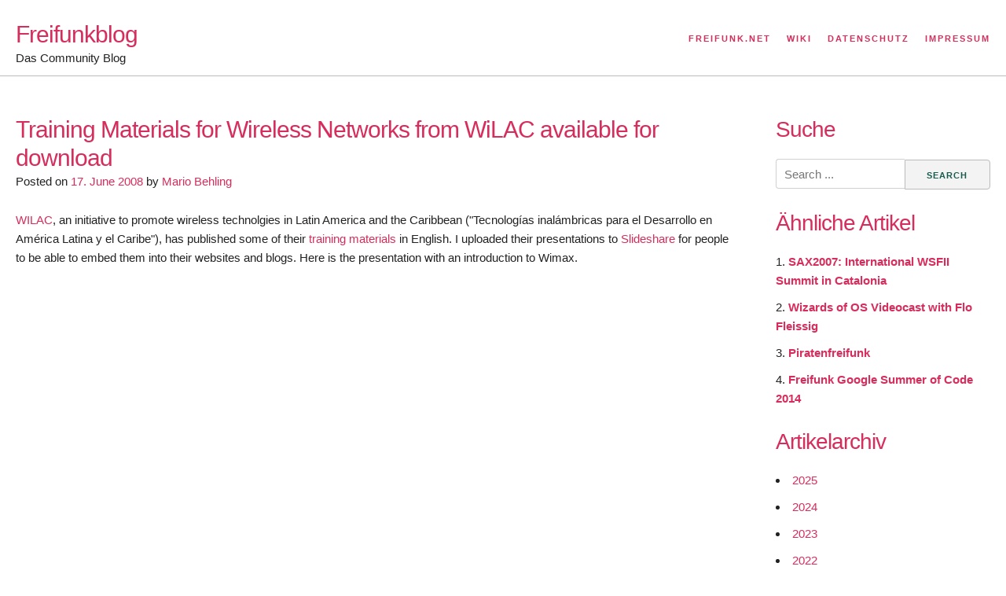

--- FILE ---
content_type: text/html; charset=UTF-8
request_url: https://blog.freifunk.net/2008/06/17/training-materials-wireless-networks-wilac-available-download/
body_size: 15011
content:
<!DOCTYPE html>
<html lang="en-US">
<head>
<meta charset="UTF-8">
<meta name="viewport" content="width=device-width, initial-scale=1">
<link rel="profile" href="http://gmpg.org/xfn/11">
<link rel="pingback" href="https://blog.freifunk.net/xmlrpc.php">

<meta name='robots' content='index, follow, max-image-preview:large, max-snippet:-1, max-video-preview:-1' />

	<!-- This site is optimized with the Yoast SEO plugin v26.6 - https://yoast.com/wordpress/plugins/seo/ -->
	<title>Training Materials for Wireless Networks from WiLAC available for download - Freifunkblog</title>
	<link rel="canonical" href="https://blog.freifunk.net/2008/06/17/training-materials-wireless-networks-wilac-available-download/" />
	<meta property="og:locale" content="en_US" />
	<meta property="og:type" content="article" />
	<meta property="og:title" content="Training Materials for Wireless Networks from WiLAC available for download - Freifunkblog" />
	<meta property="og:description" content="WILAC, an initiative to promote wireless technolgies in Latin America and the Caribbean (&quot;Tecnologías inalámbricas para el Desarrollo en América Latina y el Caribe&quot;), has published some of their training materials in English. I uploaded their presentations to Slideshare for people to be able to embed them into their websites and blogs. Here is the [&hellip;]" />
	<meta property="og:url" content="https://blog.freifunk.net/2008/06/17/training-materials-wireless-networks-wilac-available-download/" />
	<meta property="og:site_name" content="Freifunkblog" />
	<meta property="article:publisher" content="https://www.facebook.com/freifunknet/" />
	<meta property="article:published_time" content="2008-06-17T19:12:14+00:00" />
	<meta property="og:image" content="https://blog.freifunk.net/wp-content/uploads/2017/01/Freifunk.net_.png" />
	<meta property="og:image:width" content="500" />
	<meta property="og:image:height" content="480" />
	<meta property="og:image:type" content="image/png" />
	<meta name="author" content="Mario Behling" />
	<meta name="twitter:card" content="summary_large_image" />
	<meta name="twitter:creator" content="@freifunk" />
	<meta name="twitter:site" content="@freifunk" />
	<meta name="twitter:label1" content="Written by" />
	<meta name="twitter:data1" content="Mario Behling" />
	<meta name="twitter:label2" content="Est. reading time" />
	<meta name="twitter:data2" content="2 minutes" />
	<script type="application/ld+json" class="yoast-schema-graph">{"@context":"https://schema.org","@graph":[{"@type":"Article","@id":"https://blog.freifunk.net/2008/06/17/training-materials-wireless-networks-wilac-available-download/#article","isPartOf":{"@id":"https://blog.freifunk.net/2008/06/17/training-materials-wireless-networks-wilac-available-download/"},"author":{"name":"Mario Behling","@id":"https://blog.freifunk.net/#/schema/person/09048fe9351c01c0fa7eef8725bf0226"},"headline":"Training Materials for Wireless Networks from WiLAC available for download","datePublished":"2008-06-17T19:12:14+00:00","mainEntityOfPage":{"@id":"https://blog.freifunk.net/2008/06/17/training-materials-wireless-networks-wilac-available-download/"},"wordCount":405,"commentCount":0,"publisher":{"@id":"https://blog.freifunk.net/#organization"},"keywords":["Alberto Escudero Pascual","Alberto Escudero-Pascual","Caribbean","Community","Dafne Sabanes Plou","Ermanno Pietrosemoli","ESLARED","Lating Ameria","Lilian Chamorro","Louise Berthils","Mesh Networks","Microwaves","Philosophie","TRICALCAR","WiLAC","Wireless Networks","workshops"],"inLanguage":"en-US","potentialAction":[{"@type":"CommentAction","name":"Comment","target":["https://blog.freifunk.net/2008/06/17/training-materials-wireless-networks-wilac-available-download/#respond"]}]},{"@type":"WebPage","@id":"https://blog.freifunk.net/2008/06/17/training-materials-wireless-networks-wilac-available-download/","url":"https://blog.freifunk.net/2008/06/17/training-materials-wireless-networks-wilac-available-download/","name":"Training Materials for Wireless Networks from WiLAC available for download - Freifunkblog","isPartOf":{"@id":"https://blog.freifunk.net/#website"},"datePublished":"2008-06-17T19:12:14+00:00","breadcrumb":{"@id":"https://blog.freifunk.net/2008/06/17/training-materials-wireless-networks-wilac-available-download/#breadcrumb"},"inLanguage":"en-US","potentialAction":[{"@type":"ReadAction","target":["https://blog.freifunk.net/2008/06/17/training-materials-wireless-networks-wilac-available-download/"]}]},{"@type":"BreadcrumbList","@id":"https://blog.freifunk.net/2008/06/17/training-materials-wireless-networks-wilac-available-download/#breadcrumb","itemListElement":[{"@type":"ListItem","position":1,"name":"Home","item":"https://blog.freifunk.net/"},{"@type":"ListItem","position":2,"name":"Training Materials for Wireless Networks from WiLAC available for download"}]},{"@type":"WebSite","@id":"https://blog.freifunk.net/#website","url":"https://blog.freifunk.net/","name":"Freifunkblog","description":"Das Community Blog","publisher":{"@id":"https://blog.freifunk.net/#organization"},"potentialAction":[{"@type":"SearchAction","target":{"@type":"EntryPoint","urlTemplate":"https://blog.freifunk.net/?s={search_term_string}"},"query-input":{"@type":"PropertyValueSpecification","valueRequired":true,"valueName":"search_term_string"}}],"inLanguage":"en-US"},{"@type":"Organization","@id":"https://blog.freifunk.net/#organization","name":"freifunk.net","url":"https://blog.freifunk.net/","logo":{"@type":"ImageObject","inLanguage":"en-US","@id":"https://blog.freifunk.net/#/schema/logo/image/","url":"https://blog.freifunk.net/wp-content/uploads/2017/03/Freifunk.net_.svg_.png","contentUrl":"https://blog.freifunk.net/wp-content/uploads/2017/03/Freifunk.net_.svg_.png","width":2000,"height":1921,"caption":"freifunk.net"},"image":{"@id":"https://blog.freifunk.net/#/schema/logo/image/"},"sameAs":["https://www.facebook.com/freifunknet/","https://x.com/freifunk"]},{"@type":"Person","@id":"https://blog.freifunk.net/#/schema/person/09048fe9351c01c0fa7eef8725bf0226","name":"Mario Behling","image":{"@type":"ImageObject","inLanguage":"en-US","@id":"https://blog.freifunk.net/#/schema/person/image/","url":"https://secure.gravatar.com/avatar/e1bf9892e65cdc170c37d8eba452600e2fcf75c2d0845ec12bf0a8e66a0e60a6?s=96&d=mm&r=g","contentUrl":"https://secure.gravatar.com/avatar/e1bf9892e65cdc170c37d8eba452600e2fcf75c2d0845ec12bf0a8e66a0e60a6?s=96&d=mm&r=g","caption":"Mario Behling"},"url":"https://blog.freifunk.net/author/Mario-Behling/"}]}</script>
	<!-- / Yoast SEO plugin. -->


<link rel="alternate" type="application/rss+xml" title="Freifunkblog &raquo; Feed" href="https://blog.freifunk.net/feed/" />
<link rel="alternate" type="application/rss+xml" title="Freifunkblog &raquo; Comments Feed" href="https://blog.freifunk.net/comments/feed/" />
<link rel="alternate" type="application/rss+xml" title="Freifunkblog &raquo; Training Materials for Wireless Networks from WiLAC available for download Comments Feed" href="https://blog.freifunk.net/2008/06/17/training-materials-wireless-networks-wilac-available-download/feed/" />
<link rel="alternate" title="oEmbed (JSON)" type="application/json+oembed" href="https://blog.freifunk.net/wp-json/oembed/1.0/embed?url=https%3A%2F%2Fblog.freifunk.net%2F2008%2F06%2F17%2Ftraining-materials-wireless-networks-wilac-available-download%2F" />
<link rel="alternate" title="oEmbed (XML)" type="text/xml+oembed" href="https://blog.freifunk.net/wp-json/oembed/1.0/embed?url=https%3A%2F%2Fblog.freifunk.net%2F2008%2F06%2F17%2Ftraining-materials-wireless-networks-wilac-available-download%2F&#038;format=xml" />
<style id='wp-img-auto-sizes-contain-inline-css' type='text/css'>
img:is([sizes=auto i],[sizes^="auto," i]){contain-intrinsic-size:3000px 1500px}
/*# sourceURL=wp-img-auto-sizes-contain-inline-css */
</style>
<style id='wp-emoji-styles-inline-css' type='text/css'>

	img.wp-smiley, img.emoji {
		display: inline !important;
		border: none !important;
		box-shadow: none !important;
		height: 1em !important;
		width: 1em !important;
		margin: 0 0.07em !important;
		vertical-align: -0.1em !important;
		background: none !important;
		padding: 0 !important;
	}
/*# sourceURL=wp-emoji-styles-inline-css */
</style>
<link rel='stylesheet' id='wp-block-library-css' href='https://blog.freifunk.net/wp-includes/css/dist/block-library/style.min.css?ver=6.9' type='text/css' media='all' />
<style id='global-styles-inline-css' type='text/css'>
:root{--wp--preset--aspect-ratio--square: 1;--wp--preset--aspect-ratio--4-3: 4/3;--wp--preset--aspect-ratio--3-4: 3/4;--wp--preset--aspect-ratio--3-2: 3/2;--wp--preset--aspect-ratio--2-3: 2/3;--wp--preset--aspect-ratio--16-9: 16/9;--wp--preset--aspect-ratio--9-16: 9/16;--wp--preset--color--black: #000000;--wp--preset--color--cyan-bluish-gray: #abb8c3;--wp--preset--color--white: #ffffff;--wp--preset--color--pale-pink: #f78da7;--wp--preset--color--vivid-red: #cf2e2e;--wp--preset--color--luminous-vivid-orange: #ff6900;--wp--preset--color--luminous-vivid-amber: #fcb900;--wp--preset--color--light-green-cyan: #7bdcb5;--wp--preset--color--vivid-green-cyan: #00d084;--wp--preset--color--pale-cyan-blue: #8ed1fc;--wp--preset--color--vivid-cyan-blue: #0693e3;--wp--preset--color--vivid-purple: #9b51e0;--wp--preset--gradient--vivid-cyan-blue-to-vivid-purple: linear-gradient(135deg,rgb(6,147,227) 0%,rgb(155,81,224) 100%);--wp--preset--gradient--light-green-cyan-to-vivid-green-cyan: linear-gradient(135deg,rgb(122,220,180) 0%,rgb(0,208,130) 100%);--wp--preset--gradient--luminous-vivid-amber-to-luminous-vivid-orange: linear-gradient(135deg,rgb(252,185,0) 0%,rgb(255,105,0) 100%);--wp--preset--gradient--luminous-vivid-orange-to-vivid-red: linear-gradient(135deg,rgb(255,105,0) 0%,rgb(207,46,46) 100%);--wp--preset--gradient--very-light-gray-to-cyan-bluish-gray: linear-gradient(135deg,rgb(238,238,238) 0%,rgb(169,184,195) 100%);--wp--preset--gradient--cool-to-warm-spectrum: linear-gradient(135deg,rgb(74,234,220) 0%,rgb(151,120,209) 20%,rgb(207,42,186) 40%,rgb(238,44,130) 60%,rgb(251,105,98) 80%,rgb(254,248,76) 100%);--wp--preset--gradient--blush-light-purple: linear-gradient(135deg,rgb(255,206,236) 0%,rgb(152,150,240) 100%);--wp--preset--gradient--blush-bordeaux: linear-gradient(135deg,rgb(254,205,165) 0%,rgb(254,45,45) 50%,rgb(107,0,62) 100%);--wp--preset--gradient--luminous-dusk: linear-gradient(135deg,rgb(255,203,112) 0%,rgb(199,81,192) 50%,rgb(65,88,208) 100%);--wp--preset--gradient--pale-ocean: linear-gradient(135deg,rgb(255,245,203) 0%,rgb(182,227,212) 50%,rgb(51,167,181) 100%);--wp--preset--gradient--electric-grass: linear-gradient(135deg,rgb(202,248,128) 0%,rgb(113,206,126) 100%);--wp--preset--gradient--midnight: linear-gradient(135deg,rgb(2,3,129) 0%,rgb(40,116,252) 100%);--wp--preset--font-size--small: 13px;--wp--preset--font-size--medium: 20px;--wp--preset--font-size--large: 36px;--wp--preset--font-size--x-large: 42px;--wp--preset--spacing--20: 0.44rem;--wp--preset--spacing--30: 0.67rem;--wp--preset--spacing--40: 1rem;--wp--preset--spacing--50: 1.5rem;--wp--preset--spacing--60: 2.25rem;--wp--preset--spacing--70: 3.38rem;--wp--preset--spacing--80: 5.06rem;--wp--preset--shadow--natural: 6px 6px 9px rgba(0, 0, 0, 0.2);--wp--preset--shadow--deep: 12px 12px 50px rgba(0, 0, 0, 0.4);--wp--preset--shadow--sharp: 6px 6px 0px rgba(0, 0, 0, 0.2);--wp--preset--shadow--outlined: 6px 6px 0px -3px rgb(255, 255, 255), 6px 6px rgb(0, 0, 0);--wp--preset--shadow--crisp: 6px 6px 0px rgb(0, 0, 0);}:where(.is-layout-flex){gap: 0.5em;}:where(.is-layout-grid){gap: 0.5em;}body .is-layout-flex{display: flex;}.is-layout-flex{flex-wrap: wrap;align-items: center;}.is-layout-flex > :is(*, div){margin: 0;}body .is-layout-grid{display: grid;}.is-layout-grid > :is(*, div){margin: 0;}:where(.wp-block-columns.is-layout-flex){gap: 2em;}:where(.wp-block-columns.is-layout-grid){gap: 2em;}:where(.wp-block-post-template.is-layout-flex){gap: 1.25em;}:where(.wp-block-post-template.is-layout-grid){gap: 1.25em;}.has-black-color{color: var(--wp--preset--color--black) !important;}.has-cyan-bluish-gray-color{color: var(--wp--preset--color--cyan-bluish-gray) !important;}.has-white-color{color: var(--wp--preset--color--white) !important;}.has-pale-pink-color{color: var(--wp--preset--color--pale-pink) !important;}.has-vivid-red-color{color: var(--wp--preset--color--vivid-red) !important;}.has-luminous-vivid-orange-color{color: var(--wp--preset--color--luminous-vivid-orange) !important;}.has-luminous-vivid-amber-color{color: var(--wp--preset--color--luminous-vivid-amber) !important;}.has-light-green-cyan-color{color: var(--wp--preset--color--light-green-cyan) !important;}.has-vivid-green-cyan-color{color: var(--wp--preset--color--vivid-green-cyan) !important;}.has-pale-cyan-blue-color{color: var(--wp--preset--color--pale-cyan-blue) !important;}.has-vivid-cyan-blue-color{color: var(--wp--preset--color--vivid-cyan-blue) !important;}.has-vivid-purple-color{color: var(--wp--preset--color--vivid-purple) !important;}.has-black-background-color{background-color: var(--wp--preset--color--black) !important;}.has-cyan-bluish-gray-background-color{background-color: var(--wp--preset--color--cyan-bluish-gray) !important;}.has-white-background-color{background-color: var(--wp--preset--color--white) !important;}.has-pale-pink-background-color{background-color: var(--wp--preset--color--pale-pink) !important;}.has-vivid-red-background-color{background-color: var(--wp--preset--color--vivid-red) !important;}.has-luminous-vivid-orange-background-color{background-color: var(--wp--preset--color--luminous-vivid-orange) !important;}.has-luminous-vivid-amber-background-color{background-color: var(--wp--preset--color--luminous-vivid-amber) !important;}.has-light-green-cyan-background-color{background-color: var(--wp--preset--color--light-green-cyan) !important;}.has-vivid-green-cyan-background-color{background-color: var(--wp--preset--color--vivid-green-cyan) !important;}.has-pale-cyan-blue-background-color{background-color: var(--wp--preset--color--pale-cyan-blue) !important;}.has-vivid-cyan-blue-background-color{background-color: var(--wp--preset--color--vivid-cyan-blue) !important;}.has-vivid-purple-background-color{background-color: var(--wp--preset--color--vivid-purple) !important;}.has-black-border-color{border-color: var(--wp--preset--color--black) !important;}.has-cyan-bluish-gray-border-color{border-color: var(--wp--preset--color--cyan-bluish-gray) !important;}.has-white-border-color{border-color: var(--wp--preset--color--white) !important;}.has-pale-pink-border-color{border-color: var(--wp--preset--color--pale-pink) !important;}.has-vivid-red-border-color{border-color: var(--wp--preset--color--vivid-red) !important;}.has-luminous-vivid-orange-border-color{border-color: var(--wp--preset--color--luminous-vivid-orange) !important;}.has-luminous-vivid-amber-border-color{border-color: var(--wp--preset--color--luminous-vivid-amber) !important;}.has-light-green-cyan-border-color{border-color: var(--wp--preset--color--light-green-cyan) !important;}.has-vivid-green-cyan-border-color{border-color: var(--wp--preset--color--vivid-green-cyan) !important;}.has-pale-cyan-blue-border-color{border-color: var(--wp--preset--color--pale-cyan-blue) !important;}.has-vivid-cyan-blue-border-color{border-color: var(--wp--preset--color--vivid-cyan-blue) !important;}.has-vivid-purple-border-color{border-color: var(--wp--preset--color--vivid-purple) !important;}.has-vivid-cyan-blue-to-vivid-purple-gradient-background{background: var(--wp--preset--gradient--vivid-cyan-blue-to-vivid-purple) !important;}.has-light-green-cyan-to-vivid-green-cyan-gradient-background{background: var(--wp--preset--gradient--light-green-cyan-to-vivid-green-cyan) !important;}.has-luminous-vivid-amber-to-luminous-vivid-orange-gradient-background{background: var(--wp--preset--gradient--luminous-vivid-amber-to-luminous-vivid-orange) !important;}.has-luminous-vivid-orange-to-vivid-red-gradient-background{background: var(--wp--preset--gradient--luminous-vivid-orange-to-vivid-red) !important;}.has-very-light-gray-to-cyan-bluish-gray-gradient-background{background: var(--wp--preset--gradient--very-light-gray-to-cyan-bluish-gray) !important;}.has-cool-to-warm-spectrum-gradient-background{background: var(--wp--preset--gradient--cool-to-warm-spectrum) !important;}.has-blush-light-purple-gradient-background{background: var(--wp--preset--gradient--blush-light-purple) !important;}.has-blush-bordeaux-gradient-background{background: var(--wp--preset--gradient--blush-bordeaux) !important;}.has-luminous-dusk-gradient-background{background: var(--wp--preset--gradient--luminous-dusk) !important;}.has-pale-ocean-gradient-background{background: var(--wp--preset--gradient--pale-ocean) !important;}.has-electric-grass-gradient-background{background: var(--wp--preset--gradient--electric-grass) !important;}.has-midnight-gradient-background{background: var(--wp--preset--gradient--midnight) !important;}.has-small-font-size{font-size: var(--wp--preset--font-size--small) !important;}.has-medium-font-size{font-size: var(--wp--preset--font-size--medium) !important;}.has-large-font-size{font-size: var(--wp--preset--font-size--large) !important;}.has-x-large-font-size{font-size: var(--wp--preset--font-size--x-large) !important;}
/*# sourceURL=global-styles-inline-css */
</style>

<style id='classic-theme-styles-inline-css' type='text/css'>
/*! This file is auto-generated */
.wp-block-button__link{color:#fff;background-color:#32373c;border-radius:9999px;box-shadow:none;text-decoration:none;padding:calc(.667em + 2px) calc(1.333em + 2px);font-size:1.125em}.wp-block-file__button{background:#32373c;color:#fff;text-decoration:none}
/*# sourceURL=/wp-includes/css/classic-themes.min.css */
</style>
<link rel='stylesheet' id='underskeleton-style-css' href='https://blog.freifunk.net/wp-content/themes/underskeleton/css/theme.min.css?ver=6.9' type='text/css' media='all' />
<link rel="https://api.w.org/" href="https://blog.freifunk.net/wp-json/" /><link rel="alternate" title="JSON" type="application/json" href="https://blog.freifunk.net/wp-json/wp/v2/posts/1222" /><link rel="EditURI" type="application/rsd+xml" title="RSD" href="https://blog.freifunk.net/xmlrpc.php?rsd" />
<meta name="generator" content="WordPress 6.9" />
<link rel='shortlink' href='https://blog.freifunk.net/?p=1222' />
<link rel="me" href="https://social.freifunk.net/@freifunk" />
<style type="text/css">.recentcomments a{display:inline !important;padding:0 !important;margin:0 !important;}</style><style type="text/css">        /* default text color */
        body { color: #222222; }
        /* Headings */
        h1, h2, h3, h4, h5, h6 { color: #d72d5c; }
        /* Links */
        a { color: #d72d5c; }
        a:hover, a:focus, a:active { color: #be1443; }
        /* Default Buttons */
        .button, button, input[type=submit], input[type=reset], input[type=button] {
            color: #155d4f;
            background-color: #f3f3f3;
        }
        .button:hover, button:hover, input[type=submit]:hover, input[type=reset]:hover, input[type=button]:hover,
        .button:focus, button:focus, input[type=submit]:focus, input[type=reset]:focus, input[type=button]:focus,
        .button:active, button:active, input[type=submit]:active, input[type=reset]:active, input[type=button]:active {
            color: #155d4f;
            background-color: #dadada;
        }
        /* Color Modifiers */
        .primary-background { background-color: #d72d5c; }
        .secondary-background { background-color: #155d4f; }
        .tertiary-background { background-color: #f4da7a; }

            .button.button-primary,
    button.button-primary,
    input[type="submit"].button-primary,
    input[type="reset"].button-primary,
    input[type="button"].button-primary {
      color: #ffffff;      background-color: #d72d5c;      border-color: #d72d5c;    }
    .button.button-primary:hover,
    button.button-primary:hover,
    input[type="submit"].button-primary:hover,
    input[type="reset"].button-primary:hover,
    input[type="button"].button-primary:hover,
    .button.button-primary:focus,
    button.button-primary:focus,
    input[type="submit"].button-primary:focus,
    input[type="reset"].button-primary:focus,
    input[type="button"].button-primary:focus,
    .button.button-primary:active,
    button.button-primary:active,
    input[type="submit"].button-primary:active,
    input[type="reset"].button-primary:active,
    input[type="button"].button-primary:active {
      color: #ffffff;      background-color: #be1443;      border-color: #be1443;    }
    
        .button.button-secondary,
    button.button-secondary,
    input[type="submit"].button-secondary,
    input[type="reset"].button-secondary,
    input[type="button"].button-secondary {
      color: #ffffff;      background-color: #155d4f;      border-color: #155d4f;    }
    .button.button-secondary:hover,
    button.button-secondary:hover,
    input[type="submit"].button-secondary:hover,
    input[type="reset"].button-secondary:hover,
    input[type="button"].button-secondary:hover,
    .button.button-secondary:focus,
    button.button-secondary:focus,
    input[type="submit"].button-secondary:focus,
    input[type="reset"].button-secondary:focus,
    input[type="button"].button-secondary:focus,
    .button.button-secondary:active,
    button.button-secondary:active,
    input[type="submit"].button-secondary:active,
    input[type="reset"].button-secondary:active,
    input[type="button"].button-secondary:active {
      color: #ffffff;      background-color: #004436;      border-color: #004436;    }
    
        .button.button-tertiary,
    button.button-tertiary,
    input[type="submit"].button-tertiary,
    input[type="reset"].button-tertiary,
    input[type="button"].button-tertiary {
      color: #ffffff;      background-color: #f4da7a;      border-color: #f4da7a;    }
    .button.button-tertiary:hover,
    button.button-tertiary:hover,
    input[type="submit"].button-tertiary:hover,
    input[type="reset"].button-tertiary:hover,
    input[type="button"].button-tertiary:hover,
    .button.button-tertiary:focus,
    button.button-tertiary:focus,
    input[type="submit"].button-tertiary:focus,
    input[type="reset"].button-tertiary:focus,
    input[type="button"].button-tertiary:focus,
    .button.button-tertiary:active,
    button.button-tertiary:active,
    input[type="submit"].button-tertiary:active,
    input[type="reset"].button-tertiary:active,
    input[type="button"].button-tertiary:active {
      color: #ffffff;      background-color: #dbc161;      border-color: #dbc161;    }
    
        </style><link rel="icon" href="https://blog.freifunk.net/wp-content/uploads/2017/01/cropped-Freifunk.net_-32x32.png" sizes="32x32" />
<link rel="icon" href="https://blog.freifunk.net/wp-content/uploads/2017/01/cropped-Freifunk.net_-192x192.png" sizes="192x192" />
<link rel="apple-touch-icon" href="https://blog.freifunk.net/wp-content/uploads/2017/01/cropped-Freifunk.net_-180x180.png" />
<meta name="msapplication-TileImage" content="https://blog.freifunk.net/wp-content/uploads/2017/01/cropped-Freifunk.net_-270x270.png" />
<link rel='stylesheet' id='shariffcss-css' href='https://blog.freifunk.net/wp-content/plugins/shariff/css/shariff.min.css?ver=4.6.15' type='text/css' media='all' />
<link rel='stylesheet' id='yarppRelatedCss-css' href='https://blog.freifunk.net/wp-content/plugins/yet-another-related-posts-plugin/style/related.css?ver=5.30.11' type='text/css' media='all' />
</head>

<body class="wp-singular post-template-default single single-post postid-1222 single-format-standard wp-theme-underskeleton group-blog">
<div id="page" class="site">
	<a class="skip-link screen-reader-text" href="#main">Skip to content</a>

	<header id="masthead" class="site-header" role="banner">
    		<div class="site-header__content ">

					
		<div class="row">
			<div class="site-branding">
									<h2 class="site-title"><a href="https://blog.freifunk.net/" rel="home">Freifunkblog</a></h2>
									<p class="site-description">Das Community Blog</p>
							</div><!-- .site-branding -->

			<nav id="site-navigation" class="main-navigation" role="navigation">
				<button class="menu-toggle" aria-controls="primary-menu" aria-expanded="false">
					<span class="bars"></span>
					<span class="bars"></span>
					<span class="bars"></span>
				</button>
				<div class="menu-primary-links-container"><ul id="primary-menu" class="menu"><li id="menu-item-1513" class="menu-item menu-item-type-custom menu-item-object-custom menu-item-1513"><a href="https://freifunk.net">Freifunk.net</a></li>
<li id="menu-item-1511" class="menu-item menu-item-type-custom menu-item-object-custom menu-item-1511"><a href="https://wiki.freifunk.net">Wiki</a></li>
<li id="menu-item-1514" class="menu-item menu-item-type-custom menu-item-object-custom menu-item-1514"><a href="https://freifunk.net/datenschutz/">Datenschutz</a></li>
<li id="menu-item-1512" class="menu-item menu-item-type-custom menu-item-object-custom menu-item-1512"><a href="https://freifunk.net/impressum/">Impressum</a></li>
</ul></div>			</nav><!-- #site-navigation -->

		</div><!-- .row -->
		</div>

	</header><!-- #masthead -->

		<div id="content" class="site-content  ">

<div class="row">

	<div id="primary" class="content-area nine columns">
		<main id="main" class="site-main" role="main">

		
<article id="post-1222" class="post-1222 post type-post status-publish format-standard hentry tag-alberto-escudero-pascual-2 tag-alberto-escudero-pascual tag-caribbean tag-community tag-dafne-sabanes-plou tag-ermanno-pietrosemoli tag-eslared tag-lating-ameria tag-lilian-chamorro tag-louise-berthils tag-mesh-networks tag-microwaves tag-philosophie tag-tricalcar tag-wilac tag-wireless-networks tag-workshops">
	<header class="entry-header">
		<h1 class="entry-title">Training Materials for Wireless Networks from WiLAC available for download</h1>		<div class="entry-meta">
			<span class="posted-on">Posted on <a href="https://blog.freifunk.net/2008/06/17/training-materials-wireless-networks-wilac-available-download/" rel="bookmark"><time class="entry-date published updated" datetime="2008-06-17T19:12:14+02:00">17. June 2008</time></a></span><span class="byline"> by <span class="author vcard"><a class="url fn n" href="https://blog.freifunk.net/author/Mario-Behling/">Mario Behling</a></span></span>		</div><!-- .entry-meta -->
			</header><!-- .entry-header -->

	
	<div class="entry-content">
		<p>
<a href="http://www.wilac.net">WILAC</a>, an initiative to promote wireless technolgies in Latin America and the Caribbean (&quot;Tecnologías inalámbricas para el Desarrollo en América Latina y el Caribe&quot;), has published some of their <a href="http://www.wilac.net/modules.php?op=modload&amp;name=News&amp;file=article&amp;sid=288">training materials</a> in English. I uploaded their presentations to <a href="http://www.slideshare.net/mariobehling">Slideshare</a> for people to be able to embed them into their websites and blogs. Here is the presentation with an introduction to Wimax.
</p>
<div style="width: 425px; text-align: left" id="__ss_471295">
<object style="margin: 0px" height="355" width="425"><param name="movie" value="http://static.slideshare.net/swf/ssplayer2.swf?doc=wimax-and-non-standard-solutions-15067"></param><param name="allowFullScreen" value="true"></param><param name="allowScriptAccess" value="always"></param><embed src="http://static.slideshare.net/swf/ssplayer2.swf?doc=wimax-and-non-standard-solutions-15067" mediawrapchecked="true" type="application/x-shockwave-flash" allowscriptaccess="always" allowfullscreen="true" height="355" width="425"></embed></object></p>
<div style="font-size: 11px; font-family: tahoma,arial; height: 26px; padding-top: 2px">
<a href="http://www.slideshare.net/mariobehling/wimax-and-non-standard-solutions?src=embed" title="View WiMax and non standard solutions on SlideShare">View</a>
</div>
</div>
<blockquote>
<p>
	As part of the TRICALCAR project a set of 7 brand new modules, which<br />
	we are please to share with the group of technicians part who develop<br />
	the original curriculum of the CWCA project in Africa. We know publish<br />
	this materials in English, as a feedback to the community who has been<br />
	using the original curriculum. The materials are publiched under the<br />
	same formats and conditions of the rest of the TRICALCAR project. (16 Junio, 2008 &#8211; 11:00 AM, <a href="http://www.wilac.net/modules.php?op=modload&amp;name=News&amp;file=article&amp;sid=288">http://www.wilac.net/mod&#8230;</a>)
	</p>
</blockquote>
<p>
The materials were created by different wireless experts including Ermanno Pietrosemoli (well-known for his longrange wireless connections), Alberto Escudero-Pascual, Louise Berthils, Lilian Chamorro, Dafne Sabanes Plou and Alberto Escudero Pascual.
</p>
<p>
The WILAC website is part of an initiative of <a href="http://www.eslared.org.ve/">ESLARED</a> with the support of the <a href="http://www.icamericas.net/">Instituto para la Conectividad en las Américas (ICA)</a>.  More presentations and Handouts can be <a href="http://www.wilac.net/modules.php?op=modload&amp;name=News&amp;file=article&amp;sid=288">downloaded</a> or viewed at my <a href="http://www.slideshare.net/mariobehling">Slideshare account</a>. The <a href="http://www.wilac.net/modules.php?op=modload&amp;name=News&amp;file=article&amp;sid=284&amp;mode=thread&amp;order=0&amp;thold=0">Spanish versions of the workshops</a> are also available at their site.
</p>
<ul>
<li>WiMax and non standard solutions<br />
	<a href="http://www.wilac.net/descargas/documentos/tricalcar/materiales_abril2008/odt_en/14_en_wimax-and-non-standard-solutions_handout.odt" alt="Handout" target="_blank">Handout</a> &#8211; <a href="http://www.wilac.net/descargas/documentos/tricalcar/materiales_abril2008/odp_en/14_en_WiMAX-no-standard-solutions_presentation.odp" alt="Presentation" target="_blank">Presentation</a></li>
<li>Energy for telecommunications systems<br />
	<a href="http://www.wilac.net/descargas/documentos/tricalcar/materiales_abril2008/odt_en/15_en_solar-energy-introduction_handout.odt" alt="Handout" target="_blank">Handout &#8211; introduction</a> &#8211; <a href="http://www.wilac.net/descargas/documentos/tricalcar/materiales_abril2008/odp_en/15_en_solar-energy-introduction_presentation.odp" alt="Presentation" target="_blank">Presentation &#8211; Introduction</a><br />
	<a href="http://www.wilac.net/descargas/documentos/tricalcar/materiales_abril2008/odt_en/15_en_solar-energy-dimensioning_handout.odt" alt="Handout" target="_blank">Handout &#8211; Dimensioning</a> &#8211; <a href="http://www.wilac.net/descargas/documentos/tricalcar/materiales_abril2008/odp_en/15_en_solar-energy-dimensioning_presentation.odp" alt="Presentation" target="_blank">Presentation &#8211; Dimensioning</a></li>
<li>VoIP<br />
	<a href="http://www.wilac.net/descargas/documentos/tricalcar/materiales_abril2008/odt_en/16_en_voip_handout.odt" alt="Handout" target="_blank">Handout</a> &#8211; <a href="http://www.wilac.net/descargas/documentos/tricalcar/materiales_abril2008/odp_en/16_en_voip_presentation.odp" alt="Presentation" target="_blank">Presentation</a></li>
<li>Long distance wireless link<br />
	<a href="http://www.wilac.net/descargas/documentos/tricalcar/materiales_abril2008/odt_en/17_en_long-distance_handout.odt" alt="Handout" target="_blank">Handout</a> &#8211; <a href="http://www.wilac.net/descargas/documentos/tricalcar/materiales_abril2008/odp_en/17_en_long-distance-links_presentation.odp" alt="Presentation" target="_blank">Presentation</a></li>
<li>Community, gender and technology<br />
	<a href="http://www.wilac.net/descargas/documentos/tricalcar/materiales_abril2008/odt_en/18_en_gender-community-ict_handout.odt" alt="Handout" target="_blank">Handout</a> &#8211; <a href="http://www.wilac.net/descargas/documentos/tricalcar/materiales_abril2008/odp_en/18_en_gender-community-ict_presentation.odp" alt="Presentation" target="_blank">Presentation</a></li>
<li>Sustainability strategies<br />
	<a href="http://www.wilac.net/descargas/documentos/tricalcar/materiales_abril2008/odt_en/19_en_sustainability-strategies_handout.odt" alt="Handout" target="_blank">Handout</a> &#8211; <a href="http://www.wilac.net/descargas/documentos/tricalcar/materiales_abril2008/odp_en/19_en_sustainability-estrategies_presentation.odp" alt="Presentation" target="_blank">Presentation</a></li>
<li>Network planning<br />
	<a href="http://www.wilac.net/descargas/documentos/tricalcar/materiales_abril2008/odt_en/20_en_network-planning_handout.odt" alt="Handout" target="_blank">Handout</a> &#8211; <a href="http://www.wilac.net/descargas/documentos/tricalcar/materiales_abril2008/odp_en/20_en_network-planning_presentation.odp" alt="Presentation" target="_blank">Presentation</a>
	</li>
</ul>
<p>
To learn more about Wimax, check out Wikipedia:
</p>
<blockquote>
<p>
	<b>WiMAX</b>, the <i><b>W</b>orldwide <b>I</b>nteroperability for <b>M</b>icrowave <b>Ac</b>ce<b>s</b>s</i>, is a <a href="http://en.wikipedia.org/wiki/Telecommunications" class="mw-redirect" title="Telecommunications">telecommunications</a> technology that provides wireless data in a variety of ways, from <a href="http://en.wikipedia.org/wiki/Point-to-point" title="Point-to-point">point-to-point</a> links to full mobile cellular type access. It is based on the <a href="http://en.wikipedia.org/wiki/IEEE_802.16" title="IEEE 802.16">IEEE 802.16</a> standard, which is also called <a href="http://en.wikipedia.org/wiki/WirelessMAN" class="mw-redirect" title="WirelessMAN">WirelessMAN</a>. The name &quot;WiMAX&quot; was created by the <a href="http://en.wikipedia.org/wiki/WiMAX#WiMAX_Forum">WiMAX Forum</a>,<br />
	which was formed in June 2001 to promote conformance and<br />
	interoperability of the standard. The forum describes WiMAX as &quot;a<br />
	standards-based technology enabling the delivery of <a href="http://en.wikipedia.org/wiki/Last_mile" title="Last mile">last mile</a> wireless broadband access as an alternative to cable and DSL&quot; (and also to <a href="http://en.wikipedia.org/wiki/High_Speed_Packet_Access" title="High Speed Packet Access">High Speed Packet Access</a>).(Version 17 June 2008, at 10:39, http://en.wikipedia.org/wiki/WiMAX)
	</p>
</blockquote>
<div class="shariff shariff-align-flex-start shariff-widget-align-flex-start" data-services="facebook" data-url="https%3A%2F%2Fblog.freifunk.net%2F2008%2F06%2F17%2Ftraining-materials-wireless-networks-wilac-available-download%2F" data-timestamp="1213729934" data-hidezero="1" data-backendurl="https://blog.freifunk.net/wp-json/shariff/v1/share_counts?"><ul class="shariff-buttons theme-white orientation-horizontal buttonsize-small"><li class="shariff-button facebook shariff-nocustomcolor" style="background-color:#4273c8"><a href="https://www.facebook.com/sharer/sharer.php?u=https%3A%2F%2Fblog.freifunk.net%2F2008%2F06%2F17%2Ftraining-materials-wireless-networks-wilac-available-download%2F" title="Share on Facebook" aria-label="Share on Facebook" role="button" rel="nofollow" class="shariff-link" style="; background-color:#3b5998; color:#3b5998" target="_blank"><span class="shariff-icon" style="fill:#3b5998"><svg width="32px" height="20px" xmlns="http://www.w3.org/2000/svg" viewBox="0 0 18 32"><path fill="#3b5998" d="M17.1 0.2v4.7h-2.8q-1.5 0-2.1 0.6t-0.5 1.9v3.4h5.2l-0.7 5.3h-4.5v13.6h-5.5v-13.6h-4.5v-5.3h4.5v-3.9q0-3.3 1.9-5.2t5-1.8q2.6 0 4.1 0.2z"/></svg></span><span class="shariff-text" style="color:#3b5998">share</span>&nbsp;<span data-service="facebook" style="color:#3b5998" class="shariff-count shariff-hidezero"></span>&nbsp;</a></li><li class="shariff-button twitter shariff-nocustomcolor" style="background-color:#595959"><a href="https://twitter.com/share?url=https%3A%2F%2Fblog.freifunk.net%2F2008%2F06%2F17%2Ftraining-materials-wireless-networks-wilac-available-download%2F&text=Training%20Materials%20for%20Wireless%20Networks%20from%20WiLAC%20available%20for%20download&via=freifunk" title="Share on X" aria-label="Share on X" role="button" rel="noopener nofollow" class="shariff-link" style="; background-color:#000; color:#000" target="_blank"><span class="shariff-icon" style="fill:#000"><svg width="32px" height="20px" xmlns="http://www.w3.org/2000/svg" viewBox="0 0 24 24"><path fill="#000" d="M14.258 10.152L23.176 0h-2.113l-7.747 8.813L7.133 0H0l9.352 13.328L0 23.973h2.113l8.176-9.309 6.531 9.309h7.133zm-2.895 3.293l-.949-1.328L2.875 1.56h3.246l6.086 8.523.945 1.328 7.91 11.078h-3.246zm0 0"/></svg></span><span class="shariff-text" style="color:#000">share</span>&nbsp;</a></li><li class="shariff-button mastodon shariff-nocustomcolor" style="background-color:#563ACC"><a href="https://s2f.kytta.dev/?text=Training%20Materials%20for%20Wireless%20Networks%20from%20WiLAC%20available%20for%20download https%3A%2F%2Fblog.freifunk.net%2F2008%2F06%2F17%2Ftraining-materials-wireless-networks-wilac-available-download%2F" title="Share on Mastodon" aria-label="Share on Mastodon" role="button" rel="noopener nofollow" class="shariff-link" style="; background-color:#6364FF; color:#6364FF" target="_blank"><span class="shariff-icon" style="fill:#6364FF"><svg width="75" height="79" viewBox="0 0 75 79" fill="none" xmlns="http://www.w3.org/2000/svg"><path d="M37.813-.025C32.462-.058 27.114.13 21.79.598c-8.544.621-17.214 5.58-20.203 13.931C-1.12 23.318.408 32.622.465 41.65c.375 7.316.943 14.78 3.392 21.73 4.365 9.465 14.781 14.537 24.782 15.385 7.64.698 15.761-.213 22.517-4.026a54.1 54.1 0 0 0 .01-6.232c-6.855 1.316-14.101 2.609-21.049 1.074-3.883-.88-6.876-4.237-7.25-8.215-1.53-3.988 3.78-.43 5.584-.883 9.048 1.224 18.282.776 27.303-.462 7.044-.837 14.26-4.788 16.65-11.833 2.263-6.135 1.215-12.79 1.698-19.177.06-3.84.09-7.692-.262-11.52C72.596 7.844 63.223.981 53.834.684a219.453 219.453 0 0 0-16.022-.71zm11.294 12.882c5.5-.067 10.801 4.143 11.67 9.653.338 1.48.471 3 .471 4.515v21.088h-8.357c-.07-7.588.153-15.182-.131-22.765-.587-4.368-7.04-5.747-9.672-2.397-2.422 3.04-1.47 7.155-1.67 10.735v6.392h-8.307c-.146-4.996.359-10.045-.404-15.002-1.108-4.218-7.809-5.565-10.094-1.666-1.685 3.046-.712 6.634-.976 9.936v14.767h-8.354c.109-8.165-.238-16.344.215-24.5.674-5.346 5.095-10.389 10.676-10.627 4.902-.739 10.103 2.038 12.053 6.631.375 1.435 1.76 1.932 1.994.084 1.844-3.704 5.501-6.739 9.785-6.771.367-.044.735-.068 1.101-.073z"/><defs><linearGradient id="paint0_linear_549_34" x1="37.0692" y1="0" x2="37.0692" y2="79" gradientUnits="userSpaceOnUse"><stop stop-color="#6364FF"/><stop offset="1" stop-color="#563ACC"/></linearGradient></defs></svg></span><span class="shariff-text" style="color:#6364FF">share</span>&nbsp;</a></li><li class="shariff-button linkedin shariff-nocustomcolor" style="background-color:#1488bf"><a href="https://www.linkedin.com/sharing/share-offsite/?url=https%3A%2F%2Fblog.freifunk.net%2F2008%2F06%2F17%2Ftraining-materials-wireless-networks-wilac-available-download%2F" title="Share on LinkedIn" aria-label="Share on LinkedIn" role="button" rel="noopener nofollow" class="shariff-link" style="; background-color:#0077b5; color:#0077b5" target="_blank"><span class="shariff-icon" style="fill:#0077b5"><svg width="32px" height="20px" xmlns="http://www.w3.org/2000/svg" viewBox="0 0 27 32"><path fill="#0077b5" d="M6.2 11.2v17.7h-5.9v-17.7h5.9zM6.6 5.7q0 1.3-0.9 2.2t-2.4 0.9h0q-1.5 0-2.4-0.9t-0.9-2.2 0.9-2.2 2.4-0.9 2.4 0.9 0.9 2.2zM27.4 18.7v10.1h-5.9v-9.5q0-1.9-0.7-2.9t-2.3-1.1q-1.1 0-1.9 0.6t-1.2 1.5q-0.2 0.5-0.2 1.4v9.9h-5.9q0-7.1 0-11.6t0-5.3l0-0.9h5.9v2.6h0q0.4-0.6 0.7-1t1-0.9 1.6-0.8 2-0.3q3 0 4.9 2t1.9 6z"/></svg></span><span class="shariff-text" style="color:#0077b5">share</span>&nbsp;</a></li></ul></div>	</div><!-- .entry-content -->

	<footer class="entry-footer">
		<span class="tags-links">Tagged <a href="https://blog.freifunk.net/tag/alberto-escudero-pascual-2/" rel="tag">Alberto Escudero Pascual</a>, <a href="https://blog.freifunk.net/tag/alberto-escudero-pascual/" rel="tag">Alberto Escudero-Pascual</a>, <a href="https://blog.freifunk.net/tag/caribbean/" rel="tag">Caribbean</a>, <a href="https://blog.freifunk.net/tag/community/" rel="tag">Community</a>, <a href="https://blog.freifunk.net/tag/dafne-sabanes-plou/" rel="tag">Dafne Sabanes Plou</a>, <a href="https://blog.freifunk.net/tag/ermanno-pietrosemoli/" rel="tag">Ermanno Pietrosemoli</a>, <a href="https://blog.freifunk.net/tag/eslared/" rel="tag">ESLARED</a>, <a href="https://blog.freifunk.net/tag/lating-ameria/" rel="tag">Lating Ameria</a>, <a href="https://blog.freifunk.net/tag/lilian-chamorro/" rel="tag">Lilian Chamorro</a>, <a href="https://blog.freifunk.net/tag/louise-berthils/" rel="tag">Louise Berthils</a>, <a href="https://blog.freifunk.net/tag/mesh-networks/" rel="tag">Mesh Networks</a>, <a href="https://blog.freifunk.net/tag/microwaves/" rel="tag">Microwaves</a>, <a href="https://blog.freifunk.net/tag/philosophie/" rel="tag">Philosophie</a>, <a href="https://blog.freifunk.net/tag/tricalcar/" rel="tag">TRICALCAR</a>, <a href="https://blog.freifunk.net/tag/wilac/" rel="tag">WiLAC</a>, <a href="https://blog.freifunk.net/tag/wireless-networks/" rel="tag">Wireless Networks</a>, <a href="https://blog.freifunk.net/tag/workshops/" rel="tag">workshops</a></span>	</footer><!-- .entry-footer -->
</article><!-- #post-## -->

	<nav class="navigation post-navigation" aria-label="Posts">
		<h2 class="screen-reader-text">Post navigation</h2>
		<div class="nav-links"><div class="nav-previous"><a href="https://blog.freifunk.net/2008/06/16/open-hardware-squidbee-wireless-sensor-networks/" rel="prev">&laquo; Open Hardware from Squidbee for Wireless Sensor Networks</a></div><div class="nav-next"><a href="https://blog.freifunk.net/2008/06/20/openwrt-team-announces-openwrt-kamikaze-808-release-with-luci-interface/" rel="next">OpenWrt team announces OpenWrt Kamikaze 808 Release with Luci Interface &raquo;</a></div></div>
	</nav>
<div id="comments" class="comments-area">

		<div id="respond" class="comment-respond">
		<h3 id="reply-title" class="comment-reply-title">Leave a Reply <small><a rel="nofollow" id="cancel-comment-reply-link" href="/2008/06/17/training-materials-wireless-networks-wilac-available-download/#respond" style="display:none;">Cancel reply</a></small></h3><form action="https://blog.freifunk.net/wp-comments-post.php" method="post" id="commentform" class="comment-form"><p class="comment-notes"><span id="email-notes">Your email address will not be published.</span> <span class="required-field-message">Required fields are marked <span class="required">*</span></span></p><p class="comment-form-comment"><label for="comment">Comment <span class="required">*</span></label> <textarea autocomplete="new-password"  id="j8993c2792"  name="j8993c2792"   cols="45" rows="8" maxlength="65525" required></textarea><textarea id="comment" aria-label="hp-comment" aria-hidden="true" name="comment" autocomplete="new-password" style="padding:0 !important;clip:rect(1px, 1px, 1px, 1px) !important;position:absolute !important;white-space:nowrap !important;height:1px !important;width:1px !important;overflow:hidden !important;" tabindex="-1"></textarea><script data-noptimize>document.getElementById("comment").setAttribute( "id", "ac97fc5ede2b1d496ac79d1aed2cafdd" );document.getElementById("j8993c2792").setAttribute( "id", "comment" );</script></p><p class="comment-form-author"><label for="author">Name <span class="required">*</span></label> <input id="author" name="author" type="text" value="" size="30" maxlength="245" autocomplete="name" required /></p>
<p class="comment-form-email"><label for="email">Email <span class="required">*</span></label> <input id="email" name="email" type="email" value="" size="30" maxlength="100" aria-describedby="email-notes" autocomplete="email" required /></p>
<p class="comment-form-url"><label for="url">Website</label> <input id="url" name="url" type="url" value="" size="30" maxlength="200" autocomplete="url" /></p>
<p class="form-submit"><input name="submit" type="submit" id="submit" class="submit" value="Post Comment" /> <input type='hidden' name='comment_post_ID' value='1222' id='comment_post_ID' />
<input type='hidden' name='comment_parent' id='comment_parent' value='0' />
</p></form>	</div><!-- #respond -->
	
</div><!-- #comments -->

		</main><!-- #main -->
	</div><!-- #primary -->


<aside id="secondary" class="widget-area three columns" role="complementary">
	<aside id="search-3" class="widget widget_search"><h2 class="widget-title">Suche</h2><form role="search" method="get" action="https://blog.freifunk.net/">
  <label class="screen-reader-text">Search for:</label>
  <input type="search" class="search-field"
      placeholder="Search ..."
      value="" name="s"
      title="Search for:" /><input type="submit" class="search-submit" value="Search">
</form>
</aside><aside id="yarpp_widget-2" class="widget widget_yarpp_widget"><h2 class="widget-title">Ähnliche Artikel</h2><div class='yarpp yarpp-related yarpp-related-widget yarpp-template-list'>
<ol><li><a href="https://blog.freifunk.net/2007/06/21/sax2007-international-wsfii-summit-catalonia/" rel="bookmark">SAX2007: International WSFII Summit in Catalonia</a></li><li><a href="https://blog.freifunk.net/2006/10/20/wizards-os-videocast-flo-fleissig/" rel="bookmark">Wizards of OS Videocast with Flo Fleissig</a></li><li><a href="https://blog.freifunk.net/2009/09/03/piratenfreifunk/" rel="bookmark">Piratenfreifunk</a></li><li><a href="https://blog.freifunk.net/2014/03/04/freifunk-google-summer-code-2014/" rel="bookmark">Freifunk Google Summer of Code 2014</a></li></ol>
</div>
</aside><aside id="annual_archive_widget-2" class="widget Annual_Archive_Widget"><h2 class="widget-title">Artikelarchiv</h2>		<ul>
			<li><a href='https://blog.freifunk.net/2025/'>2025</a></li>
	<li><a href='https://blog.freifunk.net/2024/'>2024</a></li>
	<li><a href='https://blog.freifunk.net/2023/'>2023</a></li>
	<li><a href='https://blog.freifunk.net/2022/'>2022</a></li>
	<li><a href='https://blog.freifunk.net/2021/'>2021</a></li>
	<li><a href='https://blog.freifunk.net/2020/'>2020</a></li>
	<li><a href='https://blog.freifunk.net/2019/'>2019</a></li>
	<li><a href='https://blog.freifunk.net/2018/'>2018</a></li>
	<li><a href='https://blog.freifunk.net/2017/'>2017</a></li>
	<li><a href='https://blog.freifunk.net/2016/'>2016</a></li>
	<li><a href='https://blog.freifunk.net/2015/'>2015</a></li>
	<li><a href='https://blog.freifunk.net/2014/'>2014</a></li>
	<li><a href='https://blog.freifunk.net/2013/'>2013</a></li>
	<li><a href='https://blog.freifunk.net/2012/'>2012</a></li>
	<li><a href='https://blog.freifunk.net/2011/'>2011</a></li>
	<li><a href='https://blog.freifunk.net/2010/'>2010</a></li>
	<li><a href='https://blog.freifunk.net/2009/'>2009</a></li>
	<li><a href='https://blog.freifunk.net/2008/'>2008</a></li>
	<li><a href='https://blog.freifunk.net/2007/'>2007</a></li>
	<li><a href='https://blog.freifunk.net/2006/'>2006</a></li>
	<li><a href='https://blog.freifunk.net/2005/'>2005</a></li>
		</ul>
		</aside></aside><!-- #secondary -->

</div> <!-- .row -->


	</div><!-- #content -->


  <footer id="colophon" class="site-footer" role="contentinfo">
        <div class="site-footer__content ">
      
            <div class="row">
        <div class="site-footer__single vertical-padding-bottom">
          <aside id="tag_cloud-2" class="widget widget_tag_cloud"><h4>Tags</h4><div class="tagcloud"><a href="https://blog.freifunk.net/tag/audio-2/" class="tag-cloud-link tag-link-2201 tag-link-position-1" style="font-size: 11.80701754386pt;" aria-label="Audio (28 items)">Audio</a>
<a href="https://blog.freifunk.net/tag/audio/" class="tag-cloud-link tag-link-2169 tag-link-position-2" style="font-size: 9.5964912280702pt;" aria-label="audio (18 items)">audio</a>
<a href="https://blog.freifunk.net/tag/audiocast/" class="tag-cloud-link tag-link-2347 tag-link-position-3" style="font-size: 8.3684210526316pt;" aria-label="audiocast (14 items)">audiocast</a>
<a href="https://blog.freifunk.net/tag/b-a-t-m-a-n/" class="tag-cloud-link tag-link-2145 tag-link-position-4" style="font-size: 8.3684210526316pt;" aria-label="B.A.T.M.A.N. (14 items)">B.A.T.M.A.N.</a>
<a href="https://blog.freifunk.net/tag/berlin/" class="tag-cloud-link tag-link-2125 tag-link-position-5" style="font-size: 15pt;" aria-label="berlin (52 items)">berlin</a>
<a href="https://blog.freifunk.net/tag/c-base/" class="tag-cloud-link tag-link-2220 tag-link-position-6" style="font-size: 8.6140350877193pt;" aria-label="c-base (15 items)">c-base</a>
<a href="https://blog.freifunk.net/tag/community/" class="tag-cloud-link tag-link-2109 tag-link-position-7" style="font-size: 22pt;" aria-label="Community (195 items)">Community</a>
<a href="https://blog.freifunk.net/tag/events/" class="tag-cloud-link tag-link-2116 tag-link-position-8" style="font-size: 18.070175438596pt;" aria-label="Events (92 items)">Events</a>
<a href="https://blog.freifunk.net/tag/free-networks/" class="tag-cloud-link tag-link-2513 tag-link-position-9" style="font-size: 9.5964912280702pt;" aria-label="free networks (18 items)">free networks</a>
<a href="https://blog.freifunk.net/tag/free-wireless/" class="tag-cloud-link tag-link-2334 tag-link-position-10" style="font-size: 9.5964912280702pt;" aria-label="free wireless (18 items)">free wireless</a>
<a href="https://blog.freifunk.net/tag/freie-netze/" class="tag-cloud-link tag-link-2142 tag-link-position-11" style="font-size: 17.087719298246pt;" aria-label="freie netze (77 items)">freie netze</a>
<a href="https://blog.freifunk.net/tag/freifunk/" class="tag-cloud-link tag-link-2141 tag-link-position-12" style="font-size: 21.631578947368pt;" aria-label="freifunk (183 items)">freifunk</a>
<a href="https://blog.freifunk.net/tag/google-summer-of-code/" class="tag-cloud-link tag-link-2516 tag-link-position-13" style="font-size: 12.175438596491pt;" aria-label="Google Summer of Code (30 items)">Google Summer of Code</a>
<a href="https://blog.freifunk.net/tag/gsoc/" class="tag-cloud-link tag-link-2498 tag-link-position-14" style="font-size: 21.754385964912pt;" aria-label="gsoc (185 items)">gsoc</a>
<a href="https://blog.freifunk.net/tag/gsoc2014/" class="tag-cloud-link tag-link-3087 tag-link-position-15" style="font-size: 10.578947368421pt;" aria-label="GSoC2014 (22 items)">GSoC2014</a>
<a href="https://blog.freifunk.net/tag/gsoc-2016/" class="tag-cloud-link tag-link-3143 tag-link-position-16" style="font-size: 10.578947368421pt;" aria-label="GSoC 2016 (22 items)">GSoC 2016</a>
<a href="https://blog.freifunk.net/tag/gsoc-2017/" class="tag-cloud-link tag-link-3161 tag-link-position-17" style="font-size: 15.614035087719pt;" aria-label="GSoC 2017 (58 items)">GSoC 2017</a>
<a href="https://blog.freifunk.net/tag/gsoc-2018/" class="tag-cloud-link tag-link-3185 tag-link-position-18" style="font-size: 14.631578947368pt;" aria-label="GSoC 2018 (48 items)">GSoC 2018</a>
<a href="https://blog.freifunk.net/tag/gsoc-2019/" class="tag-cloud-link tag-link-3206 tag-link-position-19" style="font-size: 14.263157894737pt;" aria-label="GSoC 2019 (45 items)">GSoC 2019</a>
<a href="https://blog.freifunk.net/tag/gsoc-2021/" class="tag-cloud-link tag-link-3209 tag-link-position-20" style="font-size: 11.684210526316pt;" aria-label="GSoC 2021 (27 items)">GSoC 2021</a>
<a href="https://blog.freifunk.net/tag/gsoc-2022/" class="tag-cloud-link tag-link-3221 tag-link-position-21" style="font-size: 10.824561403509pt;" aria-label="GSoC 2022 (23 items)">GSoC 2022</a>
<a href="https://blog.freifunk.net/tag/gsoc-2023/" class="tag-cloud-link tag-link-3222 tag-link-position-22" style="font-size: 10.087719298246pt;" aria-label="GSoC 2023 (20 items)">GSoC 2023</a>
<a href="https://blog.freifunk.net/tag/gsoc-2024/" class="tag-cloud-link tag-link-3223 tag-link-position-23" style="font-size: 10.578947368421pt;" aria-label="GSoC 2024 (22 items)">GSoC 2024</a>
<a href="https://blog.freifunk.net/tag/gsoc-2025/" class="tag-cloud-link tag-link-3229 tag-link-position-24" style="font-size: 8.9824561403509pt;" aria-label="GSoC 2025 (16 items)">GSoC 2025</a>
<a href="https://blog.freifunk.net/tag/hardware/" class="tag-cloud-link tag-link-2111 tag-link-position-25" style="font-size: 11.070175438596pt;" aria-label="Hardware (24 items)">Hardware</a>
<a href="https://blog.freifunk.net/tag/lede/" class="tag-cloud-link tag-link-3152 tag-link-position-26" style="font-size: 9.3508771929825pt;" aria-label="LEDE (17 items)">LEDE</a>
<a href="https://blog.freifunk.net/tag/leipzig/" class="tag-cloud-link tag-link-2171 tag-link-position-27" style="font-size: 10.087719298246pt;" aria-label="leipzig (20 items)">leipzig</a>
<a href="https://blog.freifunk.net/tag/medien/" class="tag-cloud-link tag-link-2117 tag-link-position-28" style="font-size: 16.105263157895pt;" aria-label="Medien (63 items)">Medien</a>
<a href="https://blog.freifunk.net/tag/netzwerken/" class="tag-cloud-link tag-link-2112 tag-link-position-29" style="font-size: 13.280701754386pt;" aria-label="Netzwerken (37 items)">Netzwerken</a>
<a href="https://blog.freifunk.net/tag/ninux/" class="tag-cloud-link tag-link-2519 tag-link-position-30" style="font-size: 10.578947368421pt;" aria-label="ninux (22 items)">ninux</a>
<a href="https://blog.freifunk.net/tag/openwrt/" class="tag-cloud-link tag-link-2280 tag-link-position-31" style="font-size: 13.649122807018pt;" aria-label="openwrt (40 items)">openwrt</a>
<a href="https://blog.freifunk.net/tag/philosophie/" class="tag-cloud-link tag-link-2114 tag-link-position-32" style="font-size: 13.649122807018pt;" aria-label="Philosophie (40 items)">Philosophie</a>
<a href="https://blog.freifunk.net/tag/podcast/" class="tag-cloud-link tag-link-2346 tag-link-position-33" style="font-size: 8.3684210526316pt;" aria-label="podcast (14 items)">podcast</a>
<a href="https://blog.freifunk.net/tag/praxis/" class="tag-cloud-link tag-link-2113 tag-link-position-34" style="font-size: 16.719298245614pt;" aria-label="Praxis (71 items)">Praxis</a>
<a href="https://blog.freifunk.net/tag/radio/" class="tag-cloud-link tag-link-2203 tag-link-position-35" style="font-size: 11.684210526316pt;" aria-label="radio (27 items)">radio</a>
<a href="https://blog.freifunk.net/tag/rechtliches/" class="tag-cloud-link tag-link-2115 tag-link-position-36" style="font-size: 9.5964912280702pt;" aria-label="Rechtliches (18 items)">Rechtliches</a>
<a href="https://blog.freifunk.net/tag/rundfreifunk/" class="tag-cloud-link tag-link-2245 tag-link-position-37" style="font-size: 8.3684210526316pt;" aria-label="rundfreifunk (14 items)">rundfreifunk</a>
<a href="https://blog.freifunk.net/tag/software/" class="tag-cloud-link tag-link-2110 tag-link-position-38" style="font-size: 18.438596491228pt;" aria-label="Software (100 items)">Software</a>
<a href="https://blog.freifunk.net/tag/video/" class="tag-cloud-link tag-link-2146 tag-link-position-39" style="font-size: 13.894736842105pt;" aria-label="Video (42 items)">Video</a>
<a href="https://blog.freifunk.net/tag/video-2/" class="tag-cloud-link tag-link-2342 tag-link-position-40" style="font-size: 8.6140350877193pt;" aria-label="video (15 items)">video</a>
<a href="https://blog.freifunk.net/tag/wcw/" class="tag-cloud-link tag-link-2122 tag-link-position-41" style="font-size: 8.9824561403509pt;" aria-label="wcw (16 items)">wcw</a>
<a href="https://blog.freifunk.net/tag/website/" class="tag-cloud-link tag-link-2118 tag-link-position-42" style="font-size: 10.824561403509pt;" aria-label="Website (23 items)">Website</a>
<a href="https://blog.freifunk.net/tag/wiki/" class="tag-cloud-link tag-link-2126 tag-link-position-43" style="font-size: 8pt;" aria-label="wiki (13 items)">wiki</a>
<a href="https://blog.freifunk.net/tag/wireless-community-weekend/" class="tag-cloud-link tag-link-2124 tag-link-position-44" style="font-size: 9.5964912280702pt;" aria-label="wireless community weekend (18 items)">wireless community weekend</a>
<a href="https://blog.freifunk.net/tag/wlan/" class="tag-cloud-link tag-link-2320 tag-link-position-45" style="font-size: 12.666666666667pt;" aria-label="wlan (33 items)">wlan</a></div>
</aside>        </div><!-- .footer-single -->
      </div>
      
      
      <div class="row">
        <div class="site-info">
          <a href="https://wordpress.org/">Proudly powered by WordPress</a>
          <span class="sep"> | </span>
          Theme: Underskeleton by <a href="http://getunderskeleton.com" rel="designer">getunderskeleton.com</a>.        </div><!-- .site-info -->
      </div><!-- .row -->

    </div>

	</footer><!-- #colophon -->
</div><!-- #page -->

<script type="speculationrules">
{"prefetch":[{"source":"document","where":{"and":[{"href_matches":"/*"},{"not":{"href_matches":["/wp-*.php","/wp-admin/*","/wp-content/uploads/*","/wp-content/*","/wp-content/plugins/*","/wp-content/themes/underskeleton/*","/*\\?(.+)"]}},{"not":{"selector_matches":"a[rel~=\"nofollow\"]"}},{"not":{"selector_matches":".no-prefetch, .no-prefetch a"}}]},"eagerness":"conservative"}]}
</script>
<!-- Piwik -->
<script type="text/javascript">
  var _paq = _paq || [];
  // tracker methods like "setCustomDimension" should be called before "trackPageView"
  _paq.push(['trackPageView']);
_paq.push(['trackVisibleContentImpressions']);
  _paq.push(['enableLinkTracking']);
  (function() {
    var u="//piwik.freifunk.net/";
    _paq.push(['setTrackerUrl', u+'piwik.php']);
    _paq.push(['setSiteId', '72']);
    var d=document, g=d.createElement('script'), s=d.getElementsByTagName('script')[0];
    g.type='text/javascript'; g.async=true; g.defer=true; g.src=u+'piwik.js'; s.parentNode.insertBefore(g,s);
  })();
</script>
<!-- End Piwik Code -->

<script type="text/javascript" src="https://blog.freifunk.net/wp-content/themes/underskeleton/js/theme.min.js?ver=1.0.0" id="underskeleton-scripts-js"></script>
<script type="text/javascript" src="https://blog.freifunk.net/wp-includes/js/comment-reply.min.js?ver=6.9" id="comment-reply-js" async="async" data-wp-strategy="async" fetchpriority="low"></script>
<script type="text/javascript" src="https://blog.freifunk.net/wp-content/plugins/shariff/js/shariff.min.js?ver=4.6.15" id="shariffjs-js"></script>
<script id="wp-emoji-settings" type="application/json">
{"baseUrl":"https://s.w.org/images/core/emoji/17.0.2/72x72/","ext":".png","svgUrl":"https://s.w.org/images/core/emoji/17.0.2/svg/","svgExt":".svg","source":{"concatemoji":"https://blog.freifunk.net/wp-includes/js/wp-emoji-release.min.js?ver=6.9"}}
</script>
<script type="module">
/* <![CDATA[ */
/*! This file is auto-generated */
const a=JSON.parse(document.getElementById("wp-emoji-settings").textContent),o=(window._wpemojiSettings=a,"wpEmojiSettingsSupports"),s=["flag","emoji"];function i(e){try{var t={supportTests:e,timestamp:(new Date).valueOf()};sessionStorage.setItem(o,JSON.stringify(t))}catch(e){}}function c(e,t,n){e.clearRect(0,0,e.canvas.width,e.canvas.height),e.fillText(t,0,0);t=new Uint32Array(e.getImageData(0,0,e.canvas.width,e.canvas.height).data);e.clearRect(0,0,e.canvas.width,e.canvas.height),e.fillText(n,0,0);const a=new Uint32Array(e.getImageData(0,0,e.canvas.width,e.canvas.height).data);return t.every((e,t)=>e===a[t])}function p(e,t){e.clearRect(0,0,e.canvas.width,e.canvas.height),e.fillText(t,0,0);var n=e.getImageData(16,16,1,1);for(let e=0;e<n.data.length;e++)if(0!==n.data[e])return!1;return!0}function u(e,t,n,a){switch(t){case"flag":return n(e,"\ud83c\udff3\ufe0f\u200d\u26a7\ufe0f","\ud83c\udff3\ufe0f\u200b\u26a7\ufe0f")?!1:!n(e,"\ud83c\udde8\ud83c\uddf6","\ud83c\udde8\u200b\ud83c\uddf6")&&!n(e,"\ud83c\udff4\udb40\udc67\udb40\udc62\udb40\udc65\udb40\udc6e\udb40\udc67\udb40\udc7f","\ud83c\udff4\u200b\udb40\udc67\u200b\udb40\udc62\u200b\udb40\udc65\u200b\udb40\udc6e\u200b\udb40\udc67\u200b\udb40\udc7f");case"emoji":return!a(e,"\ud83e\u1fac8")}return!1}function f(e,t,n,a){let r;const o=(r="undefined"!=typeof WorkerGlobalScope&&self instanceof WorkerGlobalScope?new OffscreenCanvas(300,150):document.createElement("canvas")).getContext("2d",{willReadFrequently:!0}),s=(o.textBaseline="top",o.font="600 32px Arial",{});return e.forEach(e=>{s[e]=t(o,e,n,a)}),s}function r(e){var t=document.createElement("script");t.src=e,t.defer=!0,document.head.appendChild(t)}a.supports={everything:!0,everythingExceptFlag:!0},new Promise(t=>{let n=function(){try{var e=JSON.parse(sessionStorage.getItem(o));if("object"==typeof e&&"number"==typeof e.timestamp&&(new Date).valueOf()<e.timestamp+604800&&"object"==typeof e.supportTests)return e.supportTests}catch(e){}return null}();if(!n){if("undefined"!=typeof Worker&&"undefined"!=typeof OffscreenCanvas&&"undefined"!=typeof URL&&URL.createObjectURL&&"undefined"!=typeof Blob)try{var e="postMessage("+f.toString()+"("+[JSON.stringify(s),u.toString(),c.toString(),p.toString()].join(",")+"));",a=new Blob([e],{type:"text/javascript"});const r=new Worker(URL.createObjectURL(a),{name:"wpTestEmojiSupports"});return void(r.onmessage=e=>{i(n=e.data),r.terminate(),t(n)})}catch(e){}i(n=f(s,u,c,p))}t(n)}).then(e=>{for(const n in e)a.supports[n]=e[n],a.supports.everything=a.supports.everything&&a.supports[n],"flag"!==n&&(a.supports.everythingExceptFlag=a.supports.everythingExceptFlag&&a.supports[n]);var t;a.supports.everythingExceptFlag=a.supports.everythingExceptFlag&&!a.supports.flag,a.supports.everything||((t=a.source||{}).concatemoji?r(t.concatemoji):t.wpemoji&&t.twemoji&&(r(t.twemoji),r(t.wpemoji)))});
//# sourceURL=https://blog.freifunk.net/wp-includes/js/wp-emoji-loader.min.js
/* ]]> */
</script>

</body>
</html>
